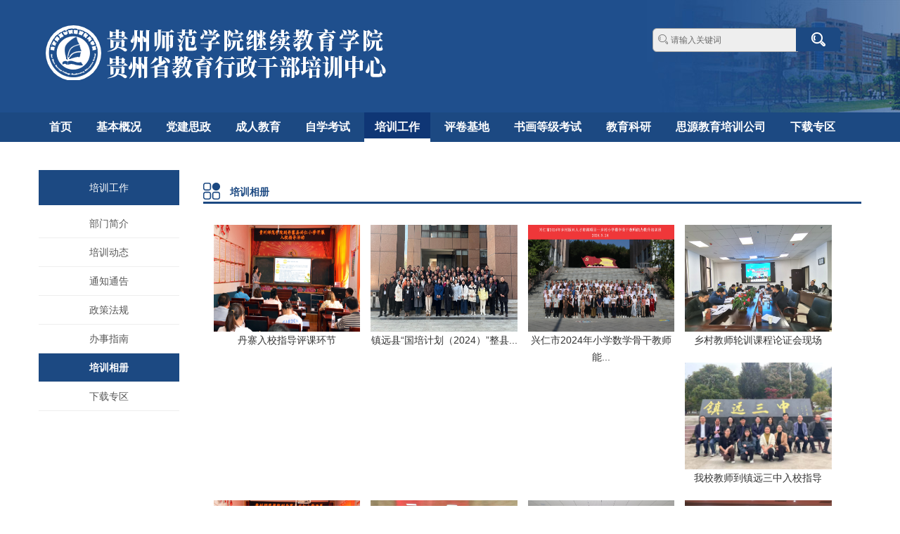

--- FILE ---
content_type: text/html
request_url: https://ces.gznc.edu.cn/trainingWork/pxxc.htm
body_size: 6846
content:
<!DOCTYPE html>
<html lang="zh-CN">
<head>
    <meta charset="utf-8">
    <meta http-equiv="X-UA-Compatible" content="IE=edge">
    <meta name="viewport" content="width=device-width, initial-scale=1，maximun-scale=1,user-scalable=no">
    <title>培训相册-贵州师范学院继续教育学院</title><META Name="keywords" Content="继续教育,继续教育学院,贵州师范学院继教院,贵州省教育行政干部培训中心,贵州教育干训中心,贵州师院继教院,贵州师院继续教育学院,培训相册" />

    <meta name="renderer" content="webkit">
    <meta name="description" content="贵州师范学院继续教育学院暨贵州省教育行政干部培训中心官网，主办：贵州师范学院继续教育学院">
    <meta name="author" content="贵州航图教育科技有限公司 呐喊">
    <link rel="icon" href="../favicon.ico">
    <link rel="shortcut icon" href="../favicon.ico" />
    <link href="../layui/css/layui.css" rel="stylesheet">
    <link href="../css/style.css" rel="stylesheet" />
    <link href="../css/h5menu.css" rel="stylesheet" />
    <script type="text/javascript" src="../layui/layui.js"></script>
    <!--[if lt IE 9]>
    <script src="../js/html5shiv/html5shiv.min.js"></script>
    <script src="../js/respond.js/respond.min.js"></script>
    <![endif]-->
    <style type="text/css">
        @media screen and (min-width: 1360px) {
            .jdc-body-mian-centont{width:1280px;}
            .layui-main{width:1280px;}
            .cy-list-li-a {width: 660px;}
        }
        @media screen and (min-width: 1200px) {
            .jdc-body-mian-centont{width:1170px;}
            .layui-main{width:1170px;}
            .cy-list-li-a {width: 660px;}
        }
        @media screen and (min-width: 992px) and (max-width:1199px) {
            .jdc-body-mian-centont{width:98%;}
            .layui-main{width:100%;}
            .jdc-body-mian-centont div,.jdc-body-mian-centont p{width:98%;}
            .cy-list-li-a {width: 67%;}
        }
        @media screen and (min-width: 768px) and (max-width: 960px)  {
            .jdc-body-mian-centont{width:98%;}
            .layui-main{width:100%;}
            .jdc-body-mian-centont div,.jdc-body-mian-centont p{width:98%;}
            .cy-list-li-a {width: 67%;}
            .cy-img-list .cy-list-body .layui-col-md3{width:30%;}
        }
         @media screen and (max-width: 768px) {
            .jdc-body-mian-centont{width:98%;}
            .layui-main{width:100%;}
            .jdc-body-mian-centont div,.jdc-body-mian-centont p{width:98%;}
            .cy-list-li-a {width: 67%;}
        }
        .cy-list-body ul li {text-align: center;}
    </style>
<!--Announced by Visual SiteBuilder 9-->
<link rel="stylesheet" type="text/css" href="../_sitegray/_sitegray_d.css" />
<script language="javascript" src="../_sitegray/_sitegray.js"></script>
<!-- CustomerNO:7765626265723230657a4654525b5742000000054253 -->
<link rel="stylesheet" type="text/css" href="../img_list.vsb.css" />
<script type="text/javascript" src="/system/resource/js/counter.js"></script>
<script type="text/javascript">_jsq_(1371,'/img_list.jsp',-1,837417087)</script>
</head>
<body>
<header>
    <div class="header-logo-bg">
    <div class="layui-main logosearch layui-hide-xs layui-hide-sm layui-show-md-block layui-show-lg-block">
        <div class="layui-row logo"><img src="../images/V2022/logo.png"></div>
         <!--<div class="schoolhome"><img src="images/school-home-icon.png"><a>学校首页</a></div>-->
        <div class="search"><script type="text/javascript">
    function _nl_ys_check(){
        
        var keyword = document.getElementById('showkeycode271456').value;
        if(keyword==null||keyword==""){
            alert("请输入你要检索的内容！");
            return false;
        }
        if(window.toFF==1)
        {
            document.getElementById("lucenenewssearchkey271456").value = Simplized(keyword );
        }else
        {
            document.getElementById("lucenenewssearchkey271456").value = keyword;            
        }
        var  base64 = new Base64();
        document.getElementById("lucenenewssearchkey271456").value = base64.encode(document.getElementById("lucenenewssearchkey271456").value);
        new VsbFormFunc().disableAutoEnable(document.getElementById("showkeycode271456"));
        return true;
    } 
</script>
<form action="../search_result_list.jsp?wbtreeid=1371" method="post" id="au0a" name="au0a" onsubmit="return _nl_ys_check()" style="display: inline">
 <input type="hidden" id="lucenenewssearchkey271456" name="lucenenewssearchkey" value=""><input type="hidden" id="_lucenesearchtype271456" name="_lucenesearchtype" value="1"><input type="hidden" id="searchScope271456" name="searchScope" value="0">
 <div style="padding:3px;margin:0px;display:inline;font-family:宋体;font-size:12px;">
 <span id="intextspanau0a" style="position: absolute;top: 8px;left: 10px;"><i class="layui-icon layui-icon-search" style="color:#6b6b6b;"></i></span>
 <input name="showkeycode" id="showkeycode271456" placeholder="请输入关键词" style="height: 32px;width: 180px;border-radius: 0;border: 1px solid #a0a0a0;border-top-right-radius: 0;border-bottom-right-radius: 0;padding-left: 25px;border-top-left-radius: 6px;border-bottom-left-radius: 6px;background-color: #eee;">
 <button type="submit" class="layui-btn" name="FindButton" value="搜索" />
 <i class="layui-icon layui-icon-search" style="color:#fff;font-weight: bold;font-size: 22px;"></i>
 </button>
 </div>
</form><script language="javascript" src="/system/resource/js/base64.js"></script><script language="javascript" src="/system/resource/js/formfunc.js"></script>
</div>
    </div>
    <div class="layui-main cy-h5logo layui-hide-md layui-hide-lg">
        <a class="goback" href="../index.htm"><i class="layui-icon layui-icon-left"></i></a>
        <h1><img src="../images/V2022/h5logo.png" height="70"></h1>
    </div>
    </div>
    <div class="website-nav layui-hide-xs">
    <div class="nav-main layui-main layui-hide-xs">
        <div class="website-nav-main">
            <ul class="layui-nav">
    <li class="layui-nav-item">
    <a href="../index.htm">首页<!--[if gte IE 7]><!--></a><!--<![endif]-->  
    <!--[if lte IE 6]></a><![endif]-->
    </li>
    <li class="layui-nav-item website-split">|</li>
    <li class="layui-nav-item">
    <a href="../jbgk.htm">基本概况<!--[if gte IE 7]><!--></a><!--<![endif]-->  
    <!--[if lte IE 6]><table><tr><td><![endif]-->
    <dl class="layui-nav-child">
        <dd><a href="../jbgk/xyjj.htm">学院简介<!--[if gte IE 7]><!--></a><!--<![endif]--> 
        </dd>
        <dd><a href="../jbgk/xrld.htm">现任领导<!--[if gte IE 7]><!--></a><!--<![endif]--> 
        </dd>
        <dd><a href="../jbgk/jgsz.htm">机构设置<!--[if gte IE 7]><!--></a><!--<![endif]--> 
        </dd>
        <dd><a href="../jbgk/gzzd.htm">规章制度<!--[if gte IE 7]><!--></a><!--<![endif]--> 
        </dd>
        <dd><a href="../jbgk/gzzz.htm">工作职责<!--[if gte IE 7]><!--></a><!--<![endif]--> 
        </dd>
        <dd><a href="../jbgk/fwzn.htm">服务指南<!--[if gte IE 7]><!--></a><!--<![endif]--> 
        </dd>
    </dl>
    <!--[if lte IE 6]></td></tr></table></a><![endif]-->
    </li>
    <li class="layui-nav-item website-split">|</li>
    <li class="layui-nav-item">
    <a href="../djsz.htm">党建思政<!--[if gte IE 7]><!--></a><!--<![endif]-->  
    <!--[if lte IE 6]><table><tr><td><![endif]-->
    <dl class="layui-nav-child">
        <dd><a href="../djsz/gzdt.htm">工作动态<!--[if gte IE 7]><!--></a><!--<![endif]--> 
        </dd>
        <dd><a href="../djsz/tzgg.htm">通知公告<!--[if gte IE 7]><!--></a><!--<![endif]--> 
        </dd>
        <dd><a href="../djsz/zzjs.htm">组织建设<!--[if gte IE 7]><!--></a><!--<![endif]--> 
        </dd>
        <dd><a href="../djsz/gqft.htm">工青妇团<!--[if gte IE 7]><!--></a><!--<![endif]--> 
        </dd>
        <dd><a href="../djsz/llxx.htm">理论学习<!--[if gte IE 7]><!--></a><!--<![endif]--> 
        </dd>
    </dl>
    <!--[if lte IE 6]></td></tr></table></a><![endif]-->
    </li>
    <li class="layui-nav-item website-split">|</li>
    <li class="layui-nav-item">
    <a href="../adultedu.htm">成人教育<!--[if gte IE 7]><!--></a><!--<![endif]-->  
    <!--[if lte IE 6]><table><tr><td><![endif]-->
    <dl class="layui-nav-child">
        <dd><a href="../adultedu/desc.htm">简介<!--[if gte IE 7]><!--></a><!--<![endif]--> 
        </dd>
        <dd><a href="../adultedu/cjjx.htm">成教简讯<!--[if gte IE 7]><!--></a><!--<![endif]--> 
        </dd>
        <dd><a href="../adultedu/cjtz.htm">成教通知<!--[if gte IE 7]><!--></a><!--<![endif]--> 
        </dd>
        <dd><a href="../adultedu/zsxc.htm">招生宣传<!--[if gte IE 7]><!--></a><!--<![endif]--> 
        </dd>
        <dd><a href="../adultedu/gzzz.htm">工作职责<!--[if gte IE 7]><!--></a><!--<![endif]--> 
        </dd>
        <dd><a href="../adultedu/zcfg.htm">政策法规<!--[if gte IE 7]><!--></a><!--<![endif]--> 
        </dd>
        <dd><a href="../adultedu/bszn.htm">办事指南<!--[if gte IE 7]><!--></a><!--<![endif]--> 
        </dd>
        <dd><a href="../adultedu/xzzq.htm">下载专区<!--[if gte IE 7]><!--></a><!--<![endif]--> 
        </dd>
    </dl>
    <!--[if lte IE 6]></td></tr></table></a><![endif]-->
    </li>
    <li class="layui-nav-item website-split">|</li>
    <li class="layui-nav-item">
    <a href="../zxks.htm">自学考试<!--[if gte IE 7]><!--></a><!--<![endif]-->  
    <!--[if lte IE 6]><table><tr><td><![endif]-->
    <dl class="layui-nav-child">
        <dd><a href="../zxks/jgjj.htm">机构简介<!--[if gte IE 7]><!--></a><!--<![endif]--> 
        </dd>
        <dd><a href="../zxks/xwdt.htm">新闻动态<!--[if gte IE 7]><!--></a><!--<![endif]--> 
        </dd>
        <dd><a href="../zxks/tztg.htm">通知通告<!--[if gte IE 7]><!--></a><!--<![endif]--> 
        </dd>
        <dd><a href="../zxks/zsxx.htm">招生信息<!--[if gte IE 7]><!--></a><!--<![endif]--> 
        </dd>
        <dd><a href="../zxks/zcfg.htm">政策法规<!--[if gte IE 7]><!--></a><!--<![endif]--> 
        </dd>
        <dd><a href="../zxks/gzjy.htm">工作剪影<!--[if gte IE 7]><!--></a><!--<![endif]--> 
        </dd>
    </dl>
    <!--[if lte IE 6]></td></tr></table></a><![endif]-->
    </li>
    <li class="layui-nav-item website-split">|</li>
    <li class="layui-nav-item layui-this">
    <a href="../trainingWork.htm">培训工作<!--[if gte IE 7]><!--></a><!--<![endif]-->  
    <!--[if lte IE 6]><table><tr><td><![endif]-->
    <dl class="layui-nav-child">
        <dd><a href="bmjj.htm">部门简介<!--[if gte IE 7]><!--></a><!--<![endif]--> 
        </dd>
        <dd><a href="pxdt.htm">培训动态<!--[if gte IE 7]><!--></a><!--<![endif]--> 
        </dd>
        <dd><a href="tztg.htm">通知通告<!--[if gte IE 7]><!--></a><!--<![endif]--> 
        </dd>
        <dd><a href="zcfg.htm">政策法规<!--[if gte IE 7]><!--></a><!--<![endif]--> 
        </dd>
        <dd><a href="bszn.htm">办事指南<!--[if gte IE 7]><!--></a><!--<![endif]--> 
        </dd>
        <dd><a href="pxxc.htm">培训相册<!--[if gte IE 7]><!--></a><!--<![endif]--> 
        </dd>
        <dd><a href="xzzq.htm">下载专区<!--[if gte IE 7]><!--></a><!--<![endif]--> 
        </dd>
    </dl>
    <!--[if lte IE 6]></td></tr></table></a><![endif]-->
    </li>
    <li class="layui-nav-item website-split">|</li>
    <li class="layui-nav-item">
    <a href="../pjjd.htm">评卷基地<!--[if gte IE 7]><!--></a><!--<![endif]-->  
    <!--[if lte IE 6]><table><tr><td><![endif]-->
    <dl class="layui-nav-child">
        <dd><a href="../pjjd/bmjj.htm">部门简介<!--[if gte IE 7]><!--></a><!--<![endif]--> 
        </dd>
        <dd><a href="../pjjd/gzdt.htm">工作动态<!--[if gte IE 7]><!--></a><!--<![endif]--> 
        </dd>
        <dd><a href="../pjjd/tztg.htm">通知通告<!--[if gte IE 7]><!--></a><!--<![endif]--> 
        </dd>
        <dd><a href="../pjjd/wjfg.htm">文件法规<!--[if gte IE 7]><!--></a><!--<![endif]--> 
        </dd>
        <dd><a href="https://172.16.114.200/" target="_blank">智慧管理平台<!--[if gte IE 7]><!--></a><!--<![endif]--> 
        </dd>
        <dd><a href="../pjjd/pjxc.htm">评卷相册<!--[if gte IE 7]><!--></a><!--<![endif]--> 
        </dd>
    </dl>
    <!--[if lte IE 6]></td></tr></table></a><![endif]-->
    </li>
    <li class="layui-nav-item website-split">|</li>
    <li class="layui-nav-item">
    <a href="../shdjks.htm">书画等级考试<!--[if gte IE 7]><!--></a><!--<![endif]-->  
    <!--[if lte IE 6]><table><tr><td><![endif]-->
    <dl class="layui-nav-child">
        <dd><a href="../shdjks/ksxmjs.htm">考试项目介绍<!--[if gte IE 7]><!--></a><!--<![endif]--> 
        </dd>
        <dd><a href="../shdjks/ksdt.htm">考试动态<!--[if gte IE 7]><!--></a><!--<![endif]--> 
        </dd>
        <dd><a href="../shdjks/tzgg.htm">通知公告<!--[if gte IE 7]><!--></a><!--<![endif]--> 
        </dd>
        <dd><a href="../shdjks/cjwt.htm">常见问题<!--[if gte IE 7]><!--></a><!--<![endif]--> 
        </dd>
        <dd><a href="../shdjks/xzzq.htm">下载专区<!--[if gte IE 7]><!--></a><!--<![endif]--> 
        </dd>
    </dl>
    <!--[if lte IE 6]></td></tr></table></a><![endif]-->
    </li>
    <li class="layui-nav-item website-split">|</li>
    <li class="layui-nav-item">
    <a href="../jykj.htm">教育科研<!--[if gte IE 7]><!--></a><!--<![endif]-->  
    <!--[if lte IE 6]></a><![endif]-->
    </li>
    <li class="layui-nav-item website-split">|</li>
    <li class="layui-nav-item">
    <a href="../syjypxgs.htm">思源教育培训公司<!--[if gte IE 7]><!--></a><!--<![endif]-->  
    <!--[if lte IE 6]><table><tr><td><![endif]-->
    <dl class="layui-nav-child">
        <dd><a href="../syjypxgs/gsjj.htm">公司简介<!--[if gte IE 7]><!--></a><!--<![endif]--> 
        </dd>
        <dd><a href="../syjypxgs/tzgg.htm">通知公告<!--[if gte IE 7]><!--></a><!--<![endif]--> 
        </dd>
        <dd><a href="../syjypxgs/gzdt.htm">工作动态<!--[if gte IE 7]><!--></a><!--<![endif]--> 
        </dd>
        <dd><a href="../syjypxgs/xzzq.htm">下载专区<!--[if gte IE 7]><!--></a><!--<![endif]--> 
        </dd>
        <dd><a href="../syjypxgs/bszn.htm">办事指南<!--[if gte IE 7]><!--></a><!--<![endif]--> 
        </dd>
        <dd><a href="../syjypxgs/tpzs.htm">图片展示<!--[if gte IE 7]><!--></a><!--<![endif]--> 
        </dd>
    </dl>
    <!--[if lte IE 6]></td></tr></table></a><![endif]-->
    </li>
    <li class="layui-nav-item website-split">|</li>
    <li class="layui-nav-item">
    <a href="../download.htm">下载专区<!--[if gte IE 7]><!--></a><!--<![endif]-->  
    <!--[if lte IE 6]></a><![endif]-->
    </li>
    <li class="layui-nav-item website-split">|</li>
    <li class="layui-nav-item layui-nav-item-last">
    <a href="http://www.gznc.edu.cn" target="_blank">学校首页<!--[if gte IE 7]><!--></a><!--<![endif]-->  
    <!--[if lte IE 6]></a><![endif]-->
    </li>
</ul>
        </div>
    </div>
    </div>
    <div class="layui-main"></div>
    <div class="layui-main bgwhite jdc-locsearch layui-hide layui-show-xs-block">
        <div class="layui-inline location layui-hide layui-show-xs-block">当前位置：<span><ol class="layui-inline breadcrumb">
            <li><a href="../index.htm">首页</a></li>
        <li><a href="../trainingWork.htm">培训工作</a></li>
        <li><a href="pxxc.htm">培训相册</a></li>
</ol></span></div>
        <div class="layui-inline search layui-hide"><script type="text/javascript">
function checksearchu4(type){
        var keyword = document.getElementById('_w_v_l_s_n_s_kword_show_idu4').value;
        if(keyword==null||keyword==""){
            alert("请输入查询内容");
            return false;
        }
        if(window.toFF==1)
        {
            document.getElementById("_w_v_l_s_n_s_kword_show_idu4").value = Simplized(keyword );
        }else
        {
            document.getElementById("_w_v_l_s_n_s_kword_show_idu4").value = keyword;            
        }
        var  base64 = new Base64();
        document.getElementById("_w_v_l_s_n_s_kword_idu4").value = base64.encode(document.getElementById("_w_v_l_s_n_s_kword_show_idu4").value);
        new VsbFormFunc().disableAutoEnable(document.getElementById("_w_v_l_s_n_s_kword_show_idu4"));
        return true;
    } 
</script>
<form action="../search_list.jsp?wbtreeid=1371" method="post" id="au4a" name="au4a" onsubmit="return checksearchu4(1)" target="_blank" style="display: inline">
    <input type="hidden" id="_w_v_l_s_n_s_kword_idu4" name="_w_v_l_s_n_s_kword" value="">
    <input type="hidden" id="searchScope" name="searchScope" value="0">
    <table width="100%" align="center" border="0" cellspacing="1" cellpadding="3">
        <tr class="listTitle">
            <td align="left" nowrap="nowrap" style="FONT-FAMILY: 宋体; FONT-SIZE: 9pt">
                
                <input type="text" name="_w_v_l_s_n_s_kword_show" id="_w_v_l_s_n_s_kword_show_idu4" value="" style="BACKGROUND-IMAGE: url(/system/resource/images/research/seach_bg.gif); POSITION: relative;PADDING-LEFT: 18px; BACKGROUND-REPEAT: no-repeat; FONT-FAMILY: 宋体; COLOR: #222222; FONT-SIZE: 10pt; PADDING-TOP: 0px;border: 1px solid #103675;height: 25px">
                <select name="_w_v_l_s_n_s_kstype" id="_w_v_l_s_n_s_kstype_id">
                    <option value="1" selected>
                                            全部
                    </option>
                    <option value="2">
                        标题
                    </option>
                    <option value="3">
                                             正文
                    </option>
                    <option value="4">
                        标签
                    </option>
                    <option value="5">
                                        摘要
                    </option>
                    <option value="6">
                                        作者
                    </option>
                    <option value="7">
                                        来源
                    </option>
                    <option value="8">
                        栏目
                    </option>
                </select>
                <select name="_w_v_l_s_n_s_kstime" id="_w_v_l_s_n_s_kstime_id">
                    <option value="0" selected>
                        全部时间
                    </option>
                    <option value="2,026">2026</option>
                    <option value="2,025">2025</option>
                    <option value="2,024">2024</option>
                    <option value="2,023">2023</option>
                    <option value="2,022">2022</option>
                    <option value="2,021">2021</option>
                    <option value="2,020">2020</option>
                    <option value="2,019">2019</option>
                    <option value="2,018">2018</option>
                    <option value="2,017">2017</option>
                    <option value="2,016">2016</option>
                    <option value="2,015">2015</option>
                    <option value="2,014">2014</option>
                    <option value="2,013">2013</option>
                    <option value="2,012">2012</option>
                    <option value="2,011">2011</option>
                    <option value="2,010">2010</option>
                    <option value="2,009">2009</option>
                    <option value="2,008">2008</option>
                    <option value="2,007">2007</option>
                    <option value="2,006">2006</option>
                    <option value="2,005">2005</option>
                </select>
                <INPUT align="absMiddle" value="全文检索" type="submit" class="layui-btn layui-btn-sm" style="CURSOR: hand;height: 25px;line-height: 25px;background-color: #103675;">
            </td>
        </tr>
    </table>
</form>
</div>
    </div>
</header>
<div class="jdc-body-mian-centont">
    <div class="layui-main">
        <div class="layui-row jdc-list-main">
            <div class="layui-col-xs3 jdc-col-xs20 layui-hide-xs hlinfo-website-menu hlinfo-h5-menu">
                <ul class="layui-nav layui-nav-tree layui-inline cy-list-nav-left" lay-filter="demo" style="margin-right: 10px">
                    <li class="layui-nav-item layui-nav-itemed"><a class="cy-list-nav-left-root" onclick="void(0);">



培训工作</a>
                        <dl class="layui-nav-child cy-nav-left-chlid">     <dd class=""><a href="bmjj.htm" title="部门简介">部门简介</a></dd>
     <dd class=""><a href="pxdt.htm" title="培训动态">培训动态</a></dd>
     <dd class=""><a href="tztg.htm" title="通知通告">通知通告</a></dd>
     <dd class=""><a href="zcfg.htm" title="政策法规">政策法规</a></dd>
     <dd class=""><a href="bszn.htm" title="办事指南">办事指南</a></dd>
     <dd class="layui-this"><a href="pxxc.htm" title="培训相册">培训相册</a></dd>
     <dd class=""><a href="xzzq.htm" title="下载专区">下载专区</a></dd>
</dl>
                     </li>
                </ul>
            </div>
            <div class="layui-col-xs9 jdc-col-xs80 cy-img-list">
                <div class="layui-tab">
                    <div class="layui-card-header cy-list-title layui-hide-xs"><span class="layui-inline cy-icon-home"></span>
                        <ol class="layui-inline breadcrumb">
                            <li>



培训相册</li>
                        </ol>
                    </div>
                    <div class="layui-card-body cy-list-body">

<script language="javascript" src="/system/resource/js/centerCutImg.js"></script><script language="javascript" src="/system/resource/js/dynclicks.js"></script><script language="javascript" src="/system/resource/js/ajax.js"></script><div>
    <UL>
            <li class="layui-col-xs12 layui-col-sm3 layui-col-md3 layui-col-lg3">
            <div>
                <img src="/__local/A/75/F0/0CD706D9F36F5392DA7617F143C_086D23E5_2C1B6E.jpg">
            </div>
            <a href="../info/1371/9994.htm" target="_blank" title="丹寨入校指导评课环节">丹寨入校指导评课环节</a>
        
        <li class="layui-col-xs12 layui-col-sm3 layui-col-md3 layui-col-lg3">
            <div>
                <img src="/__local/B/07/65/567E315276296D4FCBA4D93A9AC_93249E9F_1509F4.jpg">
            </div>
            <a href="../info/1371/9993.htm" target="_blank" title="镇远县“国培计划（2024）”整县推进培训跟岗研修项目">镇远县“国培计划（2024）”整县...</a>
        
        <li class="layui-col-xs12 layui-col-sm3 layui-col-md3 layui-col-lg3">
            <div>
                <img src="/__local/5/14/09/90B370585FB7814860917905F23_02D9232F_1922E6.jpg">
            </div>
            <a href="../info/1371/9992.htm" target="_blank" title="兴仁市2024年小学数学骨干教师能力提升培训班">兴仁市2024年小学数学骨干教师能...</a>
        
        <li class="layui-col-xs12 layui-col-sm3 layui-col-md3 layui-col-lg3">
            <div>
                <img src="/__local/C/8C/66/EE8FA570B3193CFDDF240AD86E4_B0185232_168F84.jpg">
            </div>
            <a href="../info/1371/9991.htm" target="_blank" title="乡村教师轮训课程论证会现场">乡村教师轮训课程论证会现场</a>
        
        <li class="layui-col-xs12 layui-col-sm3 layui-col-md3 layui-col-lg3">
            <div>
                <img src="/__local/6/F0/C2/4F2CD24F9C8FD3758388F6ED681_DC388B0E_633AD.jpg">
            </div>
            <a href="../info/1371/9989.htm" target="_blank" title="我校教师到镇远三中入校指导">我校教师到镇远三中入校指导</a>
        
        <li class="layui-col-xs12 layui-col-sm3 layui-col-md3 layui-col-lg3">
            <div>
                <img src="/__local/5/33/97/DBA194CE0810011BD9F87C4E171_933C2900_36920C.jpg">
            </div>
            <a href="../info/1371/9988.htm" target="_blank" title="我校教师到丹寨入校指导">我校教师到丹寨入校指导</a>
        
        <li class="layui-col-xs12 layui-col-sm3 layui-col-md3 layui-col-lg3">
            <div>
                <img src="/__local/0/64/F8/CA76802F47EDEA80777D2922CE1_AC1F65B9_CB5A7.jpg">
            </div>
            <a href="../info/1371/9987.htm" target="_blank" title="榕江县“国培计划”2023乡村振兴重点帮扶县自主实施项目中小学班主任能力提升培训开班典礼">榕江县“国培计划”2023乡村振兴...</a>
        
        <li class="layui-col-xs12 layui-col-sm3 layui-col-md3 layui-col-lg3">
            <div>
                <img src="/__local/A/A6/A5/094425893F418604A00541A0ED6_0ADC731F_26ACFF.jpg">
            </div>
            <a href="../info/1371/9986.htm" target="_blank" title="教育部“国培计划”项目视导组专家到我校调研指导">教育部“国培计划”项目视导组专...</a>
        
        <li class="layui-col-xs12 layui-col-sm3 layui-col-md3 layui-col-lg3">
            <div>
                <img src="/__local/B/FD/F0/028A5F22E4D0C1F1D8FBC1DA554_F77FF613_BC218.jpg">
            </div>
            <a href="../info/1371/9985.htm" target="_blank" title="2024年贵州省高中校长任职资格培训结业晚会">2024年贵州省高中校长任职资格培...</a>
        
        <li class="layui-col-xs12 layui-col-sm3 layui-col-md3 layui-col-lg3">
            <div>
                <img src="/__local/C/57/D5/B6B31BF4241F772ECADD3B525FE_15D93737_25A06.jpg">
            </div>
            <a href="../info/1371/9984.htm" target="_blank" title="观山湖区校长培训领导力论坛">观山湖区校长培训领导力论坛</a>
        
        <li class="layui-col-xs12 layui-col-sm3 layui-col-md3 layui-col-lg3">
            <div>
                <img src="/__local/1/6B/4C/0D3CAB2116F26F26149D30F72D7_9797BC3D_641F8.jpg">
            </div>
            <a href="../info/1371/9966.htm" target="_blank" title="2022年全省幼儿园教师普通话培训开班合影">2022年全省幼儿园教师普通话培训...</a>
        
        <li class="layui-col-xs12 layui-col-sm3 layui-col-md3 layui-col-lg3">
            <div>
                <img src="/__local/B/8E/34/E99A2F7C12326C4E6F0265A5EC9_41717D27_5F20A.jpg">
            </div>
            <a href="../info/1371/9965.htm" target="_blank" title="2022初中任职资格培训（二）班合影">2022初中任职资格培训（二）班合...</a>
        
    </UL>
    <link rel="stylesheet" Content-type="text/css" href="/system/resource/css/pagedown/sys.css"><div class="pb_sys_common pb_sys_normal pb_sys_style1" style="margin-top:10px;text-align:center;"><span class="p_t">共23条</span> <span class="p_pages"><span class="p_first_d p_fun_d">首页</span><span class="p_prev_d p_fun_d">上页</span><span class="p_no_d">1</span><span class="p_no"><a href="pxxc/1.htm">2</a></span><span class="p_next p_fun"><a href="pxxc/1.htm">下页</a></span><span class="p_last p_fun"><a href="pxxc/1.htm">尾页</a></span></span></div>
</div><script>_showDynClickBatch(['dynclicks_u8_9994','dynclicks_u8_9993','dynclicks_u8_9992','dynclicks_u8_9991','dynclicks_u8_9989','dynclicks_u8_9988','dynclicks_u8_9987','dynclicks_u8_9986','dynclicks_u8_9985','dynclicks_u8_9984','dynclicks_u8_9966','dynclicks_u8_9965'],[9994,9993,9992,9991,9989,9988,9987,9986,9985,9984,9966,9965],"wbnews", 837417087)</script></div>
                </div>
                
            </div>
        </div>
    </div>
</div>


<div class="layui-footer footer footer-index footer-top">
    <div class="layui-main"><!-- 版权内容请在本组件"内容配置-版权"处填写 -->
<p class="layui-hide-xs layui-hide-sm layui-show-md-block layui-show-lg-block"><img class="qrcode" src="/__local/D/B9/27/5BC97A750DA720862A2A6C5C36B_10D09462_104F1.jpg?e=.jpg" /></p><p class="layui-hide-xs layui-hide-sm layui-show-md-inline-block layui-show-lg-inline-block">Copyright&nbsp;© 贵州师范学院继续教育学院、贵州省教育行政干部培训中心 All Rights Reserved&nbsp;</p><div class="layui-hide-md layui-hide-lg"><div class="layui-col-xs4 copyright-xs" style="text-align: right;margin-top: 13px;">Copyright&nbsp;©</div><div class="layui-col-xs8 copyname-xs" style="text-align: left;padding-left: 10px;"><span class="layui-inline">贵州师范学院继续教育学院</span> &nbsp; &nbsp; &nbsp;<span class="layui-inline">贵州省教育行政干部培训中心</span></div></div><p><span class="layui-hide-xs layui-show-sm-inline-block layui-show-md-inline-block layui-show-lg-inline-block">
 地址：中国·贵州·贵阳市乌当区高新路115号贵州师范学院&nbsp;&nbsp;邮政编码：550018</span></p><p><span class="layui-hide-xs layui-show-sm-inline-block layui-show-md-inline-block layui-show-lg-inline-block">
 &nbsp; &nbsp;联系电话：0851-85840802&nbsp;&nbsp;电子邮箱：gzsfxyjjy@gznc.edu.cn&nbsp;&nbsp;</span> <a>技术支持：贵州航图教育科技有限公司</a></p></div>
</div>
<div class="site-tree-mobile layui-hide" data-status="0">
    <i class="layui-icon layui-icon-right"></i>
</div>
<div class="hlinfo-make layui-hide"></div>
<script>
    layui.use(['element','jquery', 'layer'], function(){
        var element = layui.element;
        var $ = layui.$,layer = layui.layer;
        var childsize = $(".cy-nav-left-chlid").children("dd").length;
        if(childsize<=0){
            $(".site-tree-mobile").remove();
        }
        // 手机端菜单展开关闭 begin
        $(".site-tree-mobile").click(function () {
            var status = $(this).data("status");
            if(status ==0 ) {
                $(".hlinfo-make").removeClass("layui-hide");
                $(".websiteLogoMenu").removeClass("layui-hide");
                $(".hlinfo-website-menu").removeClass("hlinfo-h5-menu-close");
                $(".hlinfo-website-menu").addClass("hlinfo-h5-menu-open");
                $(this).data("status","1");
                $(".site-tree-mobile").css("display","none !important");
            }else{
                $(".hlinfo-make").addClass("layui-hide");
                $(".hlinfo-website-menu").removeClass("hlinfo-h5-menu-open");
                $(".hlinfo-website-menu").addClass("hlinfo-h5-menu-close");
                $(this).data("status","0");
                $(".websiteLogoMenu").addClass("layui-hide");
                $(".site-tree-mobile").css("display","block !important");
            }
        });
        $(".hlinfo-make").click(function () {
            var status = $(".site-tree-mobile").data("status");
            if(status == 1){
                $(".hlinfo-make").addClass("layui-hide");
                $(".hlinfo-website-menu").removeClass("hlinfo-h5-menu-open");
                $(".hlinfo-website-menu").addClass("hlinfo-h5-menu-close");
                $(".site-tree-mobile").data("status","0");
                $(".websiteLogoMenu").addClass("layui-hide");
                $(".site-tree-mobile").css("display","block !important");
            }
        });
        //手机端菜单展开关闭 end
    });
</script>
</body>
</html>


--- FILE ---
content_type: text/css
request_url: https://ces.gznc.edu.cn/css/style.css
body_size: 3865
content:
@charset "UTF-8";
/*body{
    background: url("../images/mainbg.png") no-repeat;
}*/
.header-logo-bg{background: url(../images/V2022/ces-header-bg.jpg);}
input::-webkit-input-placeholder{
	color: #6b6b6b;
}
input::-moz-placeholder{
	color: #6b6b6b;
}
input:-moz-placeholder{
	color: #6b6b6b;
}
input:-ms-input-placeholder{
	color: #6b6b6b;
}
.bgwhite{background-color: #FFFFFF !important;}
.bgred{background-color: #1c4982!important;}
.jdc-body-mian-centont{background-color: #FFFFFF;width: 1140px;margin: 0 auto;margin-top:0px;padding-top: 40px;}
.jdc-locsearch{
    height:50px;position: relative;
    line-height: 45px;
    color: #1c4982;
}
.jdc-locsearch .location{padding-left: 5px;}
.jdc-locsearch .search{float: right;margin-right: 10px;}
.logosearch{
	height:160px;position: relative;
}
.logosearch .logo{
    /*width: 50%;*/
    height: 80px;
    overflow: hidden;
    position: absolute;
    top: 35px;
}
.logosearch .logo img{margin-top:0px;height: auto;}
.cy-h5logo{/*box-shadow:0 5px 5px #ccc;*/margin-bottom: 10px;}
.cy-h5logo h1{width:auto;text-align:center;}
.cy-h5logo a.goback{position:absolute;top:15px;left:0;}
.cy-h5logo a.goback i{font-size:30px;color:#fff;}
.cy-h5logo a.nav-menu{position:absolute;top:20px;right:10px;}
.cy-h5logo a.nav-menu i{font-size:30px;color:#fff;}
.logosearch .search{
	width: 300px;
	height: 45px;
	position: absolute;
	top: 40px;
	right:0px;
}
.logosearch .search .seachInput {
    display: block;
    border: 1px solid #0d99fd;
    width: 350px;
    height: 45px;
    line-height: 45px;
    padding: 0 10px;
    float: left;
}
.logosearch  .decoimg{position: absolute;top: 0;right: 0;}
.logosearch  .decoimg img{width:350px;}
.schoolhome img{width:auto;padding-right: 12px;}
.schoolhome{position: absolute;top: 41px;right: 360px;line-height: 30px;color:#06256c;}
.schoolhome a,.schoolhome a:hover{text-decoration: none;color:#06256c;}
.logosearch .jdc-bwcx-img{
    margin-left: 70px;
    margin-right: 80px;
    padding-top: 170px;
    padding-bottom: 100px;
}
.logosearch .jdc-bwcx-img img{width: 100%;}
/*得到焦点后*/
.input-text.focus,textarea.focus{border:solid 1px #0f9ae0 \9;border-color:rgba(82,168,236,0.8);box-shadow:0 1px 1px rgba(0, 0, 0, 0.075) inset, 0 0 8px rgba(102, 175, 233, 0.6)}
.logosearch .search .layui-btn,.searchBtn .layui-btn{ 
    border-radius: 0;
    border-top-left-radius: 0;
    border-bottom-left-radius: 0;
    background-color: #fff;
    color: #1c4982;
    border: 1px solid #1c4982;
    background-color:#1c4982;
    border-left-width: 0;
    font-size: 18px;
    font-weight: 600;
    margin-top: -4px;
    margin-left: -6px;
    height: 34px;
    line-height: 34px;
    border-top-right-radius: 6px;
    border-bottom-right-radius: 6px;
}
.website-nav{height:42px;border-bottom:0px solid #1c4982;background: rgb(28,73,130) !important;}
/*.website-nav-main{width:695px;right:0;top:4px;position:absolute;}*/
.website-nav-main .layui-nav{border-top-left-radius:0px;margin-top: 0px;}
.website-nav-main .layui-nav .layui-nav-item{line-height:42px;margin-right:5px;}
.website-nav-main .layui-nav .layui-nav-item .layui-nav-child{top:auto}
.website-nav-main .layui-nav .website-split{margin-right:0;display:none;}
.nav-main,.layui-nav{font-weight: 300;background:none;padding:0;}
.nav-main a{font-size:16px;}
.nav-main dd a{font-size:14px;font-weight: 300;color:#585858 !important;}
.nav-main dd a:hover,.nav-main dd:hover{background-color: #1c4982!important;color:#fff !important;}
.nav-main dl dd{border-bottom: 1px solid #eee;}
.nav-main .layui-nav-bar{
    background-color: #fff;
}
.nav-main .layui-nav .layui-nav-item a {
    color: #fff;
    font-weight: bold;
   padding: 0 15px;
}
.website-nav .layui-nav .layui-this{background-color: #0f3675;}
.website-nav .layui-nav .layui-this:hover{border-button-color: #0f3675;}
.website-nav .layui-nav .layui-this a{color:#fff;font-weight: bold;}
.website-nav .layui-nav .layui-this::after,.website-nav .nav-main .layui-nav-bar{background:#fff;}
.website-nav .layui-nav .layui-this + .website-nav>.nav-main>.layui-nav-bar(background:none;)
.college-motto{
    position: absolute;
    left: 0;
    font-size: 80px;
    color: #fff;
    width:100%;
    bottom: 21px;
    background: url(../images/motto-bg.png);
}
.footer {
    padding: 16px 0;
    line-height: 25px;
    text-align: center;
    color: #fff;
    font-weight: 300;
}
.footer a {
    padding: 0 5px;color: #fff;
}
.footer-top{
    background: #1c4982;
}
.footer .copyright-xs{
    text-align: right;
    margin-top: 13px;
}
.footer .copyname-xs{
    text-align: left;
    padding-left: 10px;
}
.footer .qrcode {
  width: 100px;
}
.jdc-index-kjzx{
	height: 350px;
	margin-top: 0px;
}
.jdc-index-tzdt{
    border: none;
    margin-left: 21px;
    height: 350px;
}
.cy-list-title{
	color: #1c4982;
	border-bottom:3px solid #1c4982;
	font-weight: bold;
	height: 35px;
	line-height: 40px;
   /* -webkit-box-shadow: 0px 10px 5px #e9e5e6;
    -moz-box-shadow: 0px 10px 5px #e9e5e6;
    box-shadow: 0px 10px 5px #e9e5e6;
    border-radius: 5px;
    width: 86%;*/
    margin: 0 auto;
/*    margin-top: 15px;*/
    padding-left:0;
    position: relative;
    margin-bottom: 20px;
}
.cy-index-list-title-txt{
    display: inline-block;
    width: 100%;
    height: 40px;
    background-color: #fff;
    color: #1d4a9c;
    padding-left: 15px;
    font-weight: bold;
    border-radius: 0px;
}
.cy-list-title img{width: 16px;padding-right: 8px;}
.cy-index-list-height{height: 288px !important;}
.cy-list-icon{
	background: url("../images/iconblue.png") no-repeat;
	width:6px;height:19px;
	padding-right: 12px;
        margin-top:-10px;
}
.cy-list-icon-news{
	background: url("../images/icon-news2.png") no-repeat;
	width:6px;height:22px;
	padding-right: 17px;
        margin-top:-30px;
}
.cy-list-icon-notice{
	background: url("../images/icon-notice.png") no-repeat;
	width:6px;height:19px;
	padding-right: 17px;
        margin-top:-19px;
}
.cy-list-icon-topic{
	background: url("../images/icon-topic.png") no-repeat;
	width:6px;height:19px;
	padding-right: 17px;
        margin-top:-19px;
        background-size: 19px 19px;
}
.cy-list-title2{border-top: 6px solid #1c4982;border-bottom: none !important;}
.cy-index-list-title-txt2 {
    width: 38%;
    height: 35px;
    background-color: #fff;
    color: #555;
    padding-left: 15px;
    font-weight: bold;
    border-radius: 0px;
    font-size: 20px;
}
.jdc-mgl-10{margin-left: 10px !important;}
.cy-list-date-r{float: right;}
.cy-index-list-a{width:79%;display: inline-block;font-size: 16px;}
.cy-list-body{font-size:14px;}
.cy-more{color: #7f7f7f;width:64px;height:30px;float: right;font-weight: normal;position: absolute;right:0;}
.cy-index-ywpt li{float: left;margin-right:35px;margin-top:15px;}
.cy-index-ywpt li img{height:68px;width:190px;border: 1px solid #e9e9e9;}
.jdc-index-kywpt{height: 248px;}
.cy-mgr0{margin-right:0 !important;}
/*研究报告 情报学会*/
.jdc-index-yjbgqbxh{height: 220px;margin-top: 20px;}
.cy-col-xs7_9{width: 64.66666667% !important;margin-right: 21px;}
.cy-col-xs48{width: 48% !important;}
.cy-col-xs4{border: 1px solid #1c4982;}
.cy-index-yjbg-a{width: 320px;display: inline-block;}
.cy-index-qbxh-a{width: 320px;display: inline-block;}
.cy-ad-banner-main{position: relative;}
.cy-ad-banner{width:100%;margin-top: 20px;}
.cy-ad-bannergif{position: absolute;top: 53px;left: 346px;}
.cy-col-xs3_9{width: 31.66666667% !important;margin-right: 19px;}
.cy-index-jgd3hy-a{width: 280px;display: inline-block;}
.jdc-index-kyhykj{height: 262px;margin-bottom: 15px;}
.jdc-index-tztk{height: 172px;margin-bottom: 15px;margin-top: 30px;position: relative;}
.jdc-index-tztk-title{
    width: 65px;
    background-color: #1c4982;
    height: 172px;
    font-size: 22px;
    color: #fff;
    line-height: 62px;
    text-align: center;
    padding-top: 0;
    float: left;
    font-family:SimSun,PMingLiU,Helvetica Neue,Helvetica,PingFang SC,Tahoma,Arial,sans-serif;
    -webkit-writing-mode: vertical-rl;
    writing-mode: vertical-rl;
    position: absolute;top: 0;
    font-weight: bold;
}
.jdc-index-tztk-main{float: right;height: 150px;width: calc(100% - 95px);overflow: hidden;position: absolute;top: 0;left:65px;background-color: #c6dbef;}
.jdc-index-tzhj{background-color: #eeeeee;width: 49% !important;}
.jdc-index-tzzs{margin-right: 21px;}
.jdc-index-tzhj .cy-list-title{background-color: #fff !important;}

.jdc-index-yqlj{height: 65px;background-color: #eeeeee;}

.cy-list-nav-left{text-align: center;background-color: #fff !important;margin-left: 0px;}
.jdc-list-main{
	min-height: 750px;
	margin-top: 0px;
}
.cy-list-nav-left-root,.cy-list-nav-left-root:hover{background-color: #1c4982 !important;}
.cy-list-nav-left .cy-nav-left-chlid dd:first-child{border-top: 1px solid #fff;}
.cy-list-nav-left .cy-nav-left-chlid .layui-this,.cy-list-nav-left .cy-nav-left-chlid .layui-this a{background-color: #1c4982 !important;color: #fff !important;font-weight: bold;}
.layui-nav-more{display:none !important;}
.jdc-index-yqlj .layui-nav-more{display:block !important;}
.jdc-index-yqlj .layui-nav{background-color: #eeeeee;color: #000;font-weight: normal;}
.jdc-index-yqlj .layui-nav .layui-nav-item a{color: #000;}
.jdc-index-yqlj .layui-nav .layui-nav-more {
    border-top-color: #1c4982;
}
.jdc-index-yqlj .layui-nav .layui-nav-mored, .layui-nav-itemed > a .layui-nav-more {
    border-color: transparent transparent #1c4982;
}
.jdc-index-yqlj-title{color: #1c4982;line-height: 60px;padding-left: 17px;}
.jdc-index-yqlj .layui-nav-itemed::after, .jdc-index-yqlj .layui-nav-bar, .jdc-index-yqlj .layui-this::after {
    background-color: #1c4982;
}
.jdc-index-yqlj ul li{margin-right: 80px;}
.jdc-list-main .layui-nav-bar,.jdc-detail-main .layui-nav-bar{
    background-color: #1c4982;
}
.cy-list-nav-left .layui-nav-child{background-color: rgba(255, 255, 255, 0.3) !important;}
.cy-nav-left-chlid dd{border-bottom: 1px solid #eee;}
.cy-nav-left-chlid dd a{color:#585858!important;}
.cy-nav-left-chlid dd:hover,.cy-nav-left-chlid dd a:hover{background-color: #1c4982!important;color:#fff !important;}
.cy-list-li-a{width: 660px;display: inline-block;}
.cy-icon-home{
	background: url("../images/icon-jyxc.png") no-repeat;
	width: 24px;
	height: 24px;
	margin-top: -3px;
	margin-right: 10px;
}
.curr-location{
     background: url("../images/curr-location.png") no-repeat;
}
.breadcrumb {
   /*  padding: 8px 15px;
    margin-bottom: 20px; */
    list-style: none;
    /* background-color: #f5f5f5; */
    border-radius: 4px;
}
.breadcrumb > li {
    display: inline-block;
    color:#1c4982;
}
.breadcrumb li a {
    color:#1c4982;
}
.breadcrumb > li + li::before {
    padding: 0 5px;
    color: #ccc;
    content: "/\00a0";
}
.jdc-detail-main{
	min-height: 750px;
	margin-top: 0px;
}
.cy-content-body .title{text-align: center;line-height: 40px;font-size:35px;}
.jdc-searchresult h2{text-align: left;line-height: 2em;}
.cy-pagination,.cy-pagination a{color:#6d6d6d;line-height: 2em;}
.cy-qbxh{height:270px;}
.cy-content-extendinfo {
    border: 1px solid #dfdfdf;
    line-height: 28px;
    font-size: 12px;
    height: 28px;
    background: #f3f3f3;
    margin-bottom: 15px;
    margin-top: 25px;
}
.cy-content-extendinfo span{
	float: left;
	margin-left: 25px;
	color: #333;
}
.jdc-showClickTimes span{float:none;margin-left: 0px;}
.cy-content-extendinfo .h {
    background: #f7f4ad;
    width: 12px;
    height: 12px;
    display: block;
    float: left;
    border: 1px solid #000100;
    margin-left: 5px;
    margin-top: 5px;
}
 .cy-content-extendinfo .l {
    background: #9edaf4;
    width: 12px;
    height: 12px;
    display: block;
    float: left;
    border: 1px solid #000100;
    margin-left: 5px;
    margin-top: 5px;
}
.cy-content-extendinfo .hui {
    background: #dfdfdf;
    width: 12px;
    height: 12px;
    display: block;
    float: left;
    border: 1px solid #000100;
    margin-left: 5px;
    margin-top: 5px;
}
.cy-content-extendinfo .fen {
    background: #fad1d9;
    width: 12px;
    height: 12px;
    display: block;
    float: left;
    border: 1px solid #000100;
    margin-left: 5px;
    margin-top: 5px;
}
.cy-content-extendinfo .zi {
    background: #e3c7f7;
    width: 12px;
    height: 12px;
    display: block;
    float: left;
    border: 1px solid #000100;
    margin-left: 5px;
    margin-top: 5px;
}
.cy-content-extendinfo .bai {
    background: #fff;
    width: 12px;
    height: 12px;
    display: block;
    float: left;
    border: 1px solid #000100;
    margin-left: 5px;
    margin-top: 5px;
}
#cy-content-main{
line-height: 30px;
color: #333333;
font-size: 14px;
}

.index-kstd{
    padding:45px 0;
}
.index-kstd .kstd-item{
    width:14.2%;
    position: relative;
    display: block;
    box-sizing: border-box;
    float:left;
}
.index-kstd .img img{width:80px;}
.index-kstd .img{
    width: 77px;
    margin: auto;
}
.index-kstd .title{text-align: center;padding: 5px 0;}
.index-jobdynamic{height: auto;}
.index-jobdynamic .cy-list-title{width: auto;margin-bottom: 15px;height: 40px;background: none;border-bottom:none;border-top: 6px solid #1c4982;}
.index-jobdynamic .cy-index-list-title-txt{color: #555;width: 220px;font-size: 20px;}
/*工作动态*/
.index-jobdynamic-main,.cy-index-card-bd{border-radius: 0px;/*border: 1px solid #94b8e4;*/}
.index-jobdynamic-main ul li,.cy-index-card-bd ul li{padding:3px 0;/*border-bottom: 1px dashed #bbb;*/}
.index-jobdynamic-main ul li a{width: 442px;white-space: normal;line-height: 30px;font-size:16px;}
.index-jobdynamic-main .layui-card-body{padding-top: 0;padding-bottom: 0;}
.index-jobdynamic-main ul li dl{height:43px;text-align:center;border:1px solid #D5E1F3;}
.index-jobdynamic-main ul li dl dt{width:100%;height:23px;line-height:23px;font-size:18px;color:#1c4982;font-weight:bold;background-color:#b5b5b5;}
.index-jobdynamic-main ul li dl dd{width:100%;height:20px;line-height:20px;color:#1c4982;}
.index-jobdynamic .cy-more{color:#7f7f7f;}
.index-jobdynamic .layui-tab{margin:0;}
.index-jobdynamic-main .cy-list-date-r{line-height: 40px;}
.index-speace{width:100%;height:20px;}
.inline-block{display: inline-block};
.cy-col-xs30{width: 31% !important;}
.cy-col-xs48{width: 48% !important;} 
.mgr-0{margin-right:0 !important;}
.pull-right{float:right !important}
.pull-left{float:left !important}
.cy-list-title .location{font-weight: normal !important;width:auto;}
.cy-list-title .location ol {
  padding-bottom: 4px;
}
.jdc-col-xs20{
    width:20%;
    float: left;   
    position: relative;
    display: block;
    box-sizing: border-box;
}
.jdc-col-xs80{
    width:80%;
    float: left;   
    position: relative;
    display: block;
    box-sizing: border-box;
}
.index-speace.split{border-bottom: 2px solid #e2e6ed;width: 99%;}
.layui-fixbar .layui-fixbar-top {
  background-color: rgba(28, 73, 130, 0.41);
  border: 1px solid #fff;
}
.cy-img-list .cy-list-body ul li img {
    width: 100%;
    height: 152px;
}
.cy-img-list .cy-list-body ul li {
    margin-right: 15px;
    margin-bottom: 20px;
}
.cy-img-list .cy-list-body ul {
  width: 100%;
  min-height: 620px;
}
@media screen and (min-width: 768px) {
    .cy-img-list .cy-list-body .layui-col-lg3{width: 23%;}
    .cy-img-list .cy-list-body .layui-col-sm3{width: 23%;}
    .cy-img-list .cy-list-body .layui-col-md3{width: 23%;}
}
@media screen and (min-width: 992px) {
    .cy-img-list .cy-list-body .layui-col-lg3{width: 23%;}
    .cy-img-list .cy-list-body .layui-col-sm3{width: 23%;}
    .cy-img-list .cy-list-body .layui-col-md3{width: 23%;}
}
@media screen and (min-width: 1200px) {
    .cy-img-list .cy-list-body .layui-col-lg3{width: 23%;}
    .cy-img-list .cy-list-body .layui-col-sm3{width: 23%;}
    .cy-img-list .cy-list-body .layui-col-md3{width: 23%;}
}
@media (min-width: 1400px) {
     .jdc-body-mian-centont{width:1280px;}
     .layui-main{width:1280px;}
    /*.index-jobdynamic-main ul li a {width: 88%;}*/
   .cy-list-nav-left {margin-left: 30px;}
}

@media screen and (max-width: 1366px) {
     .jdc-body-mian-centont{width:1140px;}
     .layui-main{width:1140px;}
    /*.index-jobdynamic-main ul li a {width: 442px;}*/
   .cy-list-nav-left {margin-left: 0;}
}

.p_pages .p_no_d {
  border: 1px solid #1c4982 !important;
  color: #fff;
  background-color: #1c4982 !important;
}

--- FILE ---
content_type: text/css
request_url: https://ces.gznc.edu.cn/css/h5menu.css
body_size: 959
content:
@charset "UTF-8";
/*此css版权所有hlinfo。cc*/
@media screen and (max-width: 750px) {
    .site-tree-mobile {
        display: block !important;
        position: fixed;
        z-index: 2020;
        bottom: 15px;
        left: 15px;
        width: 50px;
        height: 50px;
        line-height: 50px;
        border-radius: 2px;
        text-align: center;
        background-color: rgba(17, 83, 136, 0.5);
        color: #fff;
        cursor: pointer;
    }
    .site-home .site-tree-mobile {display: none !important;}
    .site-mobile .site-tree-mobile {display: none !important;}
    .site-mobile .site-tree {left: 0;}
    .site-mobile .site-mobile-shade {
        content: '';
        position: fixed;
        top: 0;
        bottom: 0;
        left: 0;
        right: 0;
        background-color: rgba(230, 179, 186, .8);
        z-index: 999;
    }
    .site-tree-mobile i {font-size: 20px;}
    .site-mobile .layui-side {left: 0;}
    .site-mobile .layui-side-child {
        top: 50%;
        left: 200px;
        height: 300px;
        margin-top: -100px;
    }
    .layui-main {width: auto;}
}
/*移动端遮罩层*/
.hlinfo-make {
    position: fixed;
    left: 0;
    right: 0;
    bottom: 0;
    top: 0;
    z-index: 1000;
    background: rgba(0, 0, 0, .5);
    display: none;
}
@media screen and (max-width: 1024px) {
    .hlinfo-make {
        display: block;
    }
    /*修复UC之类的浏览器点击无效*/
    .hlinfo-make {
        cursor: pointer;
    }
    .hlinfo-h5-menu{
        width: 180px !important;
    }
    .hlinfo-h5-top-nav-menu.hlinfo-h5-menu{
        width: 200px !important;
    }
}
.hlinfo-h5-menu{
    position: fixed;
    top: 0;
    left: -180px;
    z-index: 2021;
    overflow-x: hidden;
    transition: left .2s;
    background-color: #fff !important;
    height: 100%;
    display: block !important;
}
.img-responsive{
    display: block;
    max-width: 100%;
    height: auto;
}
.hlinfo-h5-menu-open{
    transition: left .2s;
    left: 0 !important;
}
.hlinfo-h5-menu-close{
    transition: left .2s;
    left: -180px !important;
}
.hlinfo-h5-top-nav-menu.hlinfo-h5-menu-close{
    transition: left .2s;
    left: -200px !important;
}
.hlinfo-body-content{
    position: relative;
    z-index: 900;
}
.hlinfo-h5-top-nav-menu .cy-nav-left-chlid dd a{
    background-color: #e6b3ba !important;
}
.hlinfo-h5-top-nav-menu.hlinfo-h5-menu{
    left:-200px;
}
.hlinfo-h5-top-nav-menu .layui-nav-child dd {
  background-color: #eee !important;
  border-bottom: 1px #fff solid;
}
@media screen and (min-width: 1025px) {
    .hlinfo-h5-menu {
        position: static;
        z-index: 2021;
        overflow-x: hidden;
        transition: left .2s;
        background-color: #fff !important;
        height: 100%;
        display: block !important;
    }
}
.hlinfo-h5-top-nav-menu .layui-nav-item, .hlinfo-h5-top-nav-menu dd {
  border-bottom: 1px solid #eee;
}
.hlinfo-h5-top-nav-menu .layui-nav .layui-nav-item a {color:#3c3c3c !important ;}
.hlinfo-h5-top-nav-menu .layui-nav-more{display: initial !important;}

--- FILE ---
content_type: text/css
request_url: https://ces.gznc.edu.cn/img_list.vsb.css
body_size: 50
content:
.layui-nav-item-last{margin-right:0 !important;}


--- FILE ---
content_type: text/css
request_url: https://ces.gznc.edu.cn/layui/css/modules/code.css?v=2
body_size: 480
content:
html #layuicss-skincodecss{display:none;position:absolute;width:1989px}.layui-code-view{display:block;position:relative;margin:10px 0;padding:0;border:1px solid #eee;border-left-width:6px;background-color:#fafafa;color:#333;font-family:Courier New;font-size:12px}.layui-code-h3{position:relative;padding:0 10px;height:40px;line-height:40px;border-bottom:1px solid #eee;font-size:12px}.layui-code-h3 a{position:absolute;right:10px;top:0;color:#999}.layui-code-view .layui-code-ol{position:relative;overflow:auto}.layui-code-view .layui-code-ol li{position:relative;margin-left:45px;line-height:20px;padding:0 10px;border-left:1px solid #e2e2e2;list-style-type:decimal-leading-zero;*list-style-type:decimal;background-color:#fff}.layui-code-view .layui-code-ol li:first-child{padding-top:10px}.layui-code-view .layui-code-ol li:last-child{padding-bottom:10px}.layui-code-view pre{margin:0}.layui-code-notepad{border:1px solid #0c0c0c;border-left-color:#3f3f3f;background-color:#0c0c0c;color:#c2be9e}.layui-code-notepad .layui-code-h3{border-bottom:none}.layui-code-notepad .layui-code-ol li{background-color:#3f3f3f;border-left:none}.layui-code-demo .layui-code{visibility:visible!important;margin:-15px;border-top:none;border-right:none;border-bottom:none}.layui-code-demo .layui-tab-content{padding:15px;border-top:none}